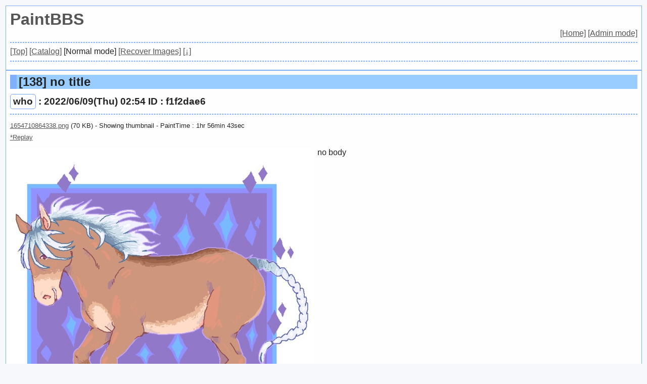

--- FILE ---
content_type: text/html; charset=UTF-8
request_url: https://paintbbs.sakura.ne.jp/cgi/neosample/poti-board-en/potiboard.php?res=138
body_size: 9121
content:
<!DOCTYPE html>
<html lang="en">

<head>
	<meta charset="utf-8">
	<meta name="viewport" content="width=device-width,initial-scale=1">
	<style>
 html {
 visibility: hidden;
 }
 html.ie {
 visibility: visible;
 }
</style>
<noscript>
	<style>
	html {
 visibility: visible;
	}
	</style>
</noscript>
<script>
	// IEを検出する関数
	function isIE() {
 const ua = window.navigator.userAgent;
 const msie = ua.indexOf('MSIE ');
 const trident = ua.indexOf('Trident/');
 return msie > 0 || trident > 0;
	}

	// EdgeのIEモードを検出する関数
	function isEdgeIE() {
 return '-ms-scroll-limit' in document.documentElement.style && '-ms-ime-align' in document.documentElement.style;
	}

	// IEかEdgeのIEモードならtrueを返す
	if (isIE() || isEdgeIE()) {
 document.documentElement.className += 'ie'; // <html>要素にクラス名を追加
	}
</script>

<link rel="stylesheet" href="templates/mono_en/css/mono_main.css?v6.125.1">
<link rel="stylesheet" href="templates/mono_en/css/mono_dark.css?v6.125.1" id="css1" disabled>
<link rel="stylesheet" href="templates/mono_en/css/mono_deep.css?v6.125.1" id="css2" disabled>
<link rel="stylesheet" href="templates/mono_en/css/mono_mayo.css?v6.125.1" id="css3" disabled>
	<link rel="preload" as="style" href="templates/mono_en/icomoon/style.css" onload="this.rel='stylesheet'">
	<link rel="preload" as="script" href="lib/jquery-3.7.0.min.js">
	<link rel="preload" as="style" href="lib/lightbox/css/lightbox.min.css" onload="this.rel='stylesheet'">
	<link rel="preload" as="script" href="lib/lightbox/js/lightbox.min.js">
	<link rel="preload" as="script" href="loadcookie.js?v6.125.1">
	<link rel="preload" as="script" href="templates/mono_en/js/mono_common.js?v6.125.1">
	<style>
 .input_disp_none {
 display: none;
 }
	</style>
	<title>PaintBBS</title>
			<meta name="twitter:card" content="summary_large_image">
	<meta name="twitter:site" content="">
	<meta property="og:site_name" content="">
	<meta property="og:title"
 content="[138] no title by who - PaintBBS">
	<meta property="og:type" content="article">
	<meta property="og:description" content="no body">
	<meta property="og:url" content="https://paintbbs.sakura.ne.jp/cgi/neosample/poti-board-en/potiboard.php?res=138">
		<meta property="og:image" content="https://paintbbs.sakura.ne.jp/cgi/neosample/poti-board-en/thumb/1654710864338s.jpg">
	<meta property="og:description" content="no body">
			<style id="for_mobile"></style>
</head>

<body>
	<header id="header">
 <h1><a href="index.html">PaintBBS</a></h1>
 <div>
 <a href="../../../poti/?en=on" target="_top">[Home]</a>
 <a href="potiboard.php?mode=admin">[Admin mode]</a>
 </div>
 <hr>
 <div>
 <nav class="menu">
 <a href="index.html">[Top]</a>
  <a href="potiboard.php?mode=catalog">[Catalog]</a>
 [Normal mode]
 <a href="potiboard.php?mode=piccom">[Recover Images]</a>
 <a href="#footer" title="to bottom">[↓]</a>
 </nav>
 <hr>
      </div>
	</header>

	<main>
 <section>
   <div class="thread">

        <h2><span class="oyano">[138]</span> no title</h2>
   <h3>
  <span class="name"><a
 href="potiboard.php?mode=search&page=1&amp;imgsearch=on&amp;query=who&amp;radio=2"
 target="_blank" rel="noopener">who</a></span><span class="trip"></span> :
 2022/06/09(Thu) 02:54 ID : f1f2dae6  </h3>
 <hr>
    <div class="img_info_wrap">
 <a href="src/1654710864338.png" target="_blank" data-lightbox="filename_138">1654710864338.png</a>
 (70 KB)
  - Showing thumbnail -  PaintTime :
 1hr 56min 43sec  <br>
   <a
 href="potiboard.php?mode=openpch&amp;pch=1654710864338.png&amp;resno=138&no=138"
 target="_blank">*Replay</a>  </div>
 <figure >
 <a href="src/1654710864338.png" target="_blank" rel="noopener" data-lightbox="138">
 <img src="thumb/1654710864338s.jpg" alt="no title by who"
 title="no title by who" width="600" height="600"
 >
 </a>
 </figure>
  <div class="comment_wrap">
 <p>no body
  </p>
 </div>
         <div class="thfoot">
 <hr>
   <span class="share_button">
  <a href="potiboard.php?mode=set_share_server&encoded_t=%5B138%5Dno%20title%20by%20who%20-%20PaintBBS&amp;encoded_u=https%3A%2F%2Fpaintbbs.sakura.ne.jp%2Fcgi%2Fneosample%2Fpoti-board-en%2Fpotiboard.php%3Fres%3D138"
 onclick="open_sns_server_window(event,600,600)"><span
 class="button"><img src="templates/mono_en/img/share-from-square-solid.svg" alt=""> Share on SNS</span></a>
  </span>
   <a href="#header" title="to top">[&uarr;]</a>
 </div>
 </div>
   </section>
	</main>


	<footer id="footer">
 <div>

 <nav>
  <div class="pcdisp page">

 <a href="potiboard.php?res=139">≪no title</a> | <a href="index.html">Top</a> |
 <a href="potiboard.php?res=136">
 isk≫</a> </div>

 <div class="mobiledisp">
  Prev: <a href="potiboard.php?res=139">no title</a>
 <br>
   Next: <a href="potiboard.php?res=136">isk</a>
 <br>
  </div>

  <div class="view_other_works">
 <div><a href="potiboard.php?res=142"><img
 src="thumb/1654832789912s.jpg" alt="no title by who"
 title="no title by who" width="600"
 height="600" loading="lazy"></a></div><div><a href="potiboard.php?res=141"><img
 src="thumb/1654739991359s.jpg" alt="no title by who"
 title="no title by who" width="600"
 height="600" loading="lazy"></a></div><div><a href="potiboard.php?res=139"><img
 src="thumb/1654715814776s.jpg" alt="no title by who"
 title="no title by who" width="600"
 height="600" loading="lazy"></a></div><div><a href="potiboard.php?res=136"><img
 src="src/1654521638997.png" alt="isk by koishi"
 title="isk by koishi" width="300"
 height="300" loading="lazy"></a></div><div><a href="potiboard.php?res=135"><img
 src="thumb/1653786295467s.jpg" alt="no title by anonymous"
 title="no title by anonymous" width="600"
 height="600" loading="lazy"></a></div><div><a href="potiboard.php?res=134"><img
 src="thumb/1653781824001s.jpg" alt="no title by who"
 title="no title by who" width="600"
 height="600" loading="lazy"></a></div> </div>
 
 
  </nav>
  <form class="delf" action="potiboard.php" method="post">
				<input type="hidden" name="thread_no" value="138">	<p>
 No <input class="form" type="number" min="1" name="del[]" value="" autocomplete="off">
 <span class="input_disp_none"><input type="text" value="" autocomplete="username"></span>
 Pass <input class="form" type="password" name="pwd" value="" autocomplete="current-password">
 <select class="form" name="mode">
 <option value="edit" selected>Edit</option>
  <option value="usrdel">Delete</option>
  </select>
 <label>[<input type="checkbox" name="onlyimgdel" value="on">ImageOnly]</label>
 <input class="button" type="submit" value=" OK ">
 <span class="stylechanger">Style: 
 <select class="form" id="mystyle" onchange="SetCss(this);">
 <option>MONO</option>
 <option>Dark</option>
 <option>Deep</option>
 <option>MAYO</option>
 </select>
 </span>
	</p>
</form>

 </div>
  <div class="copy">
<!-- GazouBBS v3.0 --><!-- futaba Kai 0.8 --><!-- POTI-board -->
 <p>
 <a href="https://paintbbs.sakura.ne.jp/poti/" target="_blank" rel="noopener noreferrer" title="POTI-board EVO v6.125.1 lot.20260117">POTI-board EVO v6.125.1</a>
 Template <a href="https://paintbbs.sakura.ne.jp/poti/" target="_blank" rel="noopener noreferrer" title="MONO v6.32.2 lot.240618">MONO</a>
	</p>
	<p>
 OriginalScript -
 <a href="http://www.punyu.net/" target="_blank" rel="noopener noreferrer" title="POTI-board (by PunyuNet)">POTI-board</a>
 <span title="futaba.php v0.8 lot.031015 (by futaba)">futaba.php</span>
 (<span title="gazou.php v3.0 (by Let's PHP!)">gazou.php</span>
 <!-- http://php.s3.to/ -->
  custom)
	</p>
		<p>
 OekakiApp - 
 <span title="by しぃちゃん">Shi-Painter</span>
 <!-- https://hp.vector.co.jp/authors/VA016309/ -->
 <a href="https://github.com/funige/neo/" target="_blank" rel="noopener noreferrer" title="by funige">PaintBBS NEO</a>
 <a href="https://github.com/desuwa/tegaki" target="_blank" rel="noopener noreferrer" title="by Maxime Youdine">Tegaki</a> 
 <a href="https://github.com/bitbof/klecks"  target="_blank" rel="noopener noreferrer" title="by bitbof">Klecks</a>
 <a href="https://github.com/axnospaint/axnospaint-lib" target="_blank" rel="noopener noreferrer" title="by Axnos Paint">Axnos Paint</a>
 <a href="https://github.com/satopian/ChickenPaint_Be" target="_blank" rel="noopener noreferrer" title="by satopian">litaChix</a>
	</p>
		<p>
 UseFunction -
 <span title="by WonderCatStudio">DynamicPalette</span> <!-- http://wondercatstudio.com/ -->
 <a href="http://lokeshdhakar.com/projects/lightbox2/" target="_blank" rel="noopener noreferrer" title="by Lokesh Dhakar" >Lightbox</a>
 <a href="https://github.com/EFTEC/BladeOne" target="_blank" rel="noopener noreferrer" title="BladeOne">BladeOne</a>
	</p>
</div>
		</footer>
	<div id="page_top"><a class="icon-angles-up-solid"></a></div>
	<script src="loadcookie.js?v6.125.1"></script>
	<script>
 document.addEventListener('DOMContentLoaded',l,false);
	</script>
	<script src="lib/jquery-3.7.0.min.js"></script>
	<script src="lib/lightbox/js/lightbox.min.js"></script>
	<script src="templates/mono_en/js/mono_common.js?v6.125.1"></script>
</body>

</html>

--- FILE ---
content_type: text/css
request_url: https://paintbbs.sakura.ne.jp/cgi/neosample/poti-board-en/templates/mono_en/icomoon/style.css
body_size: 905
content:
@font-face {
  font-family: 'icomoon';
  src:  url('fonts/icomoon.eot?8v795l');
  src:  url('fonts/icomoon.eot?8v795l#iefix') format('embedded-opentype'),
    url('fonts/icomoon.ttf?8v795l') format('truetype'),
    url('fonts/icomoon.woff?8v795l') format('woff'),
    url('fonts/icomoon.svg?8v795l#icomoon') format('svg');
  font-weight: normal;
  font-style: normal;
  font-display: block;
}

[class^="icon-"], [class*=" icon-"] {
  /* use !important to prevent issues with browser extensions that change fonts */
  font-family: 'icomoon' !important;
  speak: never;
  font-style: normal;
  font-weight: normal;
  font-variant: normal;
  text-transform: none;
  line-height: 1;

  /* Better Font Rendering =========== */
  -webkit-font-smoothing: antialiased;
  -moz-osx-font-smoothing: grayscale;
}

.icon-checkmark2:before {
  content: "\ea11";
}
.icon-facebook2:before {
  content: "\ea91";
}
.icon-twitter:before {
  content: "\ea96";
}
.icon-angles-up-solid:before {
  content: "\e902";
}


--- FILE ---
content_type: text/css
request_url: https://paintbbs.sakura.ne.jp/cgi/neosample/poti-board-en/templates/mono_en/css/mono_main.css?v6.125.1
body_size: 11819
content:
@charset "UTF-8";
/*! =====このcssファイルはsassから生成されています。===== */
* {
  margin: 0;
  padding: 0;
}

label {
  cursor: pointer;
}

body {
  background-color: #f7f8fb;
  color: #222;
  font-family: sans-serif;
  overflow-wrap: anywhere;
  margin: 10.5px;
}

a:link {
  color: #555;
}

a:visited {
  color: #555;
}

a:active {
  color: #333;
}

a:hover {
  text-decoration: none;
  color: #333;
}

h2 a:link {
  color: #222;
}

h2 a:visited {
  color: #222;
}

h2 a:active {
  color: #222;
}

h2 a:hover {
  color: #222;
  background-color: #b3daff;
}

h2 a {
  display: block;
  text-decoration: none;
}

hr {
  border: dashed 1px #80afff;
  margin: 1ex auto;
}

hr.hr {
  clear: both;
}

header,
main > section > .thread,
main > div#catalog,
footer > div,
footer > div.copy,
main > section > .thread,
footer > div {
  background-color: #FEFEFE;
  padding: 8px;
}

header,
main > section > .thread,
main > div#catalog,
footer > div,
footer > div.copy {
  margin: 0px auto;
  display: block;
  max-width: 1350px;
  border: solid 1px #80afff;
}

footer > div form {
  text-align: right;
  line-height: 2;
}

footer > div.copy {
  text-align: right;
}

footer > div.copy a {
  display: inline-block;
}

input,
textarea,
select,
.se {
  border-style: solid;
  border-color: #4a4c56 #66F #66F #4a4c56;
  border-width: 1px;
  color: #222;
  background-color: #EEEEEE;
  padding: 3px;
}

textarea {
  width: 25em;
  height: 5em;
  margin-top: 3px;
}

button,
button.copy_button,
.button {
  border-style: solid;
  border-color: #66F #4a4c56 #4a4c56 #66F;
  border-width: 1px;
  color: #222;
  background-color: #EEEEEE;
}

.button.delbtton {
  margin: 12px 0 5px;
}

select {
  padding: 2px;
  vertical-align: middle;
}

select[name=picw],
select[name=pich] {
  width: 4em;
}

select[name=shi] {
  width: initial;
}

input[name="del[]"],
textarea[name="del[]"],
select[name="del[]"],
.se[name="del[]"] {
  width: 4em;
}

input[name=pwd],
textarea[name=pwd],
select[name=pwd],
.se[name=pwd],
input[name=pass] {
  width: 6em;
}

input[value=お絵かき],
textarea[value=お絵かき],
select[value=お絵かき],
button.copy_button,
.se[value=お絵かき],
.button {
  background-color: #7aa3f5;
  color: #FFF;
}

input[name=upfile],
textarea[name=upfile],
select[name=upfile],
.se[name=upfile] {
  width: 25em;
}

input.copy_txt,
textarea.copy_txt,
select.copy_txt,
.copy_txt.se {
  width: 1px;
  height: 1px;
  position: relative;
  vertical-align: middle;
  left: 2em;
  z-index: -1;
}

button.copy_button,
.copy_button.button {
  padding: 3px 1ex 3px 1ex;
  display: inline-block;
}

em.thispage {
  font-weight: bold;
  font-style: normal;
}

#comment_form td {
  padding: 0 4px 0 0;
  overflow-wrap: break-word;
}

.se {
  color: #222;
  background-color: #EEEEEE;
  font-style: normal;
}

.name {
  line-height: 1em;
  border: solid 1px #7aa3f5;
  border-radius: 5px;
  display: inline-block;
}
.name a {
  text-decoration: none;
  display: block;
  padding: 5px;
  color: inherit;
}

.name:hover {
  background-color: #f0f8ff;
}

.epost form {
  line-height: 2;
}

label#save_playback {
  padding: 0 5px;
}

h1 a {
  text-decoration: none;
}

h2 {
  border-left: solid 1ex #80afff;
  background-color: #9CF;
}

h3 {
  margin-top: 1ex;
}

h1 + div {
  text-align: right;
}

figure {
  float: left;
  margin: 0 8px 1em 0;
}
figure img {
  height: auto;
  max-width: 100%;
}

figcaption {
  font-size: smaller;
  margin: 10px 0;
}

.img_info_wrap {
  font-size: smaller;
  margin: 10px 0;
  line-height: 1.8;
}

ul {
  list-style-type: none;
  font-size: smaller;
}

ul.menu {
  font-size: medium;
  line-height: 2em;
}

.comment_wrap {
  min-width: 350px;
  display: table;
}

.res {
  display: table;
}
.res section {
  display: table;
}
.res h3,
.res h4 {
  font-size: 100%;
  margin-bottom: 1ex;
}
.res figure {
  float: none;
  margin: 0;
}
.res figure img {
  margin: 0 0 1em 0;
}

.resma {
  color: #505358;
}

.thfoot {
  clear: left;
  text-align: right;
}

.button {
  padding: 3px 1ex 3px 1ex;
  display: inline-block;
}
.button a {
  text-decoration: none;
  color: #FFF;
}
.button a i {
  color: #FFF;
}

.oyano {
  padding-left: 5px;
}

.oyano,
.oyaresno {
  font-weight: bold;
}

.oekaki {
  font-size: smaller;
  padding-left: 5px;
}

div.tmpimg {
  margin: 15px 0 0;
}

.siihelp h2 {
  padding-left: 5px;
  margin: 15px 0;
}

.siihelp ul {
  font-size: inherit;
}

p.err {
  margin: 15px 0;
}

form.adminin {
  margin: 15px 0;
}

div#appstage,
div#chickenpaint-parent {
  letter-spacing: initial;
  word-break: initial;
  overflow-wrap: initial;
}

#appstage {
  display: table;
  margin: 0 auto;
}

#appstage > div {
  display: table-cell;
}

#appstage > div.app {
  vertical-align: top;
}

#appstage > div.palette_wrap {
  vertical-align: middle;
}

.siihelp dd {
  margin: 0 0 12px;
}

.siihelp dt {
  display: list-item;
  margin: 3px 0;
  list-style: circle;
  list-style-position: inside;
  padding-left: 5px;
}

.NEO .color_bk {
  color: #99b6e5;
}
.NEO .color_bk2 {
  color: #8a95b9;
}
.NEO .color_tool_icon {
  color: #6c758a;
}
.NEO .color_icon {
  color: #6c758a;
}
.NEO .color_iconselect {
  color: #6c758a;
}
.NEO .color_text {
  color: #FFF;
}
.NEO .color_bar {
  color: #7c8cbe;
}
.NEO .tool_color_button {
  color: #669;
}
.NEO .tool_color_button2 {
  color: #336;
}
.NEO .tool_color_text {
  color: #FFF;
}
.NEO .tool_color_bar {
  color: #7aa3f5;
}
.NEO .tool_color_frame {
  color: #446393;
}

.palette {
  width: 180px;
  margin: 0 0 0 12px;
}

.palette textarea.form {
  width: 150px;
  height: 2em;
}

.palette fieldset {
  text-align: center;
}

.palette_select {
  max-width: 100%;
  min-width: 80%;
}

.c {
  text-align: center;
}

#catalog > div {
  display: flex;
  flex-direction: row;
  flex-wrap: wrap;
}
#catalog > div div {
  width: 166px;
  text-align: center;
  overflow: hidden;
}
#catalog > div p {
  display: table;
  margin: 0.5ex auto;
}
#catalog > div p a {
  display: table-cell;
  width: 150px;
  height: 150px;
  vertical-align: middle;
}
#catalog > div img {
  max-width: 100%;
  height: auto;
  vertical-align: middle;
}

.delfo {
  font-size: smaller;
}
.delfo th,
.delfo td {
  border: 1px solid #f7f8fb;
}
.delfo tr:nth-child(odd) {
  background-color: #9CF;
}

.page {
  margin: 15px 0;
  text-align: center;
  line-height: 2.2;
}

.page a,
.page .thispage {
  margin: 0 3px;
}

.view_other_works {
  text-align: center;
  margin: 15px 0;
}

.view_other_works div {
  width: 16.1%;
  height: auto;
  margin-right: 0.6%;
  display: inline-block;
  max-height: 200px;
  overflow: hidden;
  vertical-align: top;
}

.view_other_works img {
  max-width: 100%;
  height: auto;
}

.view_other_works div:nth-of-type(6n) {
  margin-right: 0;
}

.continue_post_form {
  line-height: 2.1;
}

/* スクロールすると出てくる「トップへ戻る」ボタン */
/* https://cotodama.co/pagetop/ */
#page_top {
  width: 50px;
  height: 50px;
  position: fixed;
  right: 0;
  bottom: 50px;
  background: #7aa3f5;
  opacity: 0.5;
  visibility: hidden;
  border-radius: 50%;
}

#page_top a {
  position: relative;
  display: block;
  width: 50px;
  height: 50px;
  text-decoration: none;
}

#page_top a::before {
  font-weight: 900;
  font-size: 25px;
  color: #fff;
  position: absolute;
  width: 25px;
  height: 25px;
  top: -5px;
  bottom: 0;
  right: 0;
  left: 0;
  margin: auto;
  text-align: center;
}

.pcdisp {
  display: block;
}

.mobiledisp {
  display: none;
}

@media screen and (max-width: 767px) {
  .thread figure {
    margin-right: 0;
    float: none;
  }
  .comment_wrap {
    min-width: initial;
  }
  .res {
    clear: left;
  }
  body {
    margin: 6px;
  }
  .pcdisp {
    display: none;
  }
  .mobiledisp {
    display: block;
    margin: 15px 0;
    white-space: nowrap;
    overflow: hidden;
    text-overflow: ellipsis;
    line-height: 1.8;
  }
}
@media screen and (max-width: 500px) {
  form#comment_form {
    display: grid;
  }
  textarea,
input[name=upfile] {
    width: 98%;
  }
  #comment_form td {
    display: block;
  }
  #appstage {
    display: block;
  }
}
#search body {
  margin: 8px 10px;
  font-family: sans-serif;
  font-size: 16px;
  line-height: 150%;
  color: #222;
  background-color: #FEFEFE;
  letter-spacing: 0.08em;
}
#search h1 {
  font-size: 16px;
  display: inline-block;
  margin: 0;
}
#search h2 {
  font-weight: 400;
  font-size: 16px;
  display: inline-block;
  margin: 0 0 8px;
  background-color: inherit;
  padding-left: 5px;
}
#search h2 a {
  color: #222;
}
#search h2 a:hover {
  color: #222;
  background-color: #FEFEFE;
}
#search h3 {
  font-size: 16px;
  font-weight: 400;
  margin: 0;
}
#search .title {
  color: #222;
  border-left: solid 1ex #80afff;
  background-color: #9CF;
  padding: 6px 5px 2px;
  margin: 0 0 10px;
}
#search a {
  color: #4a4c56;
  text-decoration: underline;
}
#search a:hover {
  text-decoration: none;
}
#search #main {
  margin: 0 auto;
  width: 928px;
}
#search .newimg {
  margin: 19px 0 10px 0;
  line-height: 1;
}
#search .newimg ul {
  margin: 0;
  padding: 0;
}
#search .newimg li {
  display: inline-block;
}
#search .newimg li:nth-of-type(5n) {
  margin-right: 0;
}
#search .catalog {
  width: 180px;
  margin: 0 5px 5px 0;
}
#search .catalog img {
  width: 100%;
  vertical-align: text-top;
  border: none;
}
#search .clear {
  clear: both;
}
#search .leftbox {
  float: left;
}
#search .rightbox {
  float: right;
}
#search .leftbox,
#search .rightbox {
  width: auto;
  margin: 1px 0 16px;
}
#search p {
  margin: 1em 0;
}
#search .title_wrap {
  display: inline-block;
}
#search input[type=text] {
  height: 20px;
  width: 180px;
  border: 1px solid;
  color: #222;
  border-color: #4a4c56 #66F #66F #4a4c56;
  background-color: #EEEEEE;
  vertical-align: middle;
}
#search input[type=submit] {
  background-color: #7aa3f5;
  color: #FFF;
  border: 1px solid;
  border-color: #66F #4a4c56 #4a4c56 #66F;
  vertical-align: middle;
}
#search .menu {
  margin: 16px 0 14px;
}
#search .name {
  font-weight: 700;
  color: inherit;
  display: inline-block;
  border: solid 1px #7aa3f5;
  border-radius: 6px;
  line-height: 1em;
}
#search .name:hover {
  background-color: #f0f8ff;
}
#search .name a {
  color: #4a4c56;
  display: block;
  padding: 5px;
}
#search .comments_title_wrap a {
  text-decoration: none;
}
#search .res_button_wrap {
  text-align: right;
  margin: 8px 0 -8px;
}
#search .res_button_wrap form {
  display: inline-block;
  width: 200px;
  vertical-align: inherit;
}
#search .page_top {
  display: inline-block;
  margin: 0 0 0 6px;
  vertical-align: -webkit-baseline-middle;
}
#search .res_button {
  width: 5em;
}
#search .res_button form {
  display: inherit;
}
#search .comments_title_wrap {
  display: block;
  line-height: 2em;
  margin: 8px 0 5px;
}
#search input[type=radio] {
  display: none;
}
#search input[type=radio]:checked + label {
  color: #222;
  font-weight: 600;
  background: #cae5ff;
}
#search .label {
  color: #333;
  display: inline-block;
  padding: 0 10px;
  text-align: center;
  cursor: pointer;
  border: 2px solid #7aa3f5;
  border-radius: 15px;
}
#search label:hover {
  color: #222;
  background-color: #cae5ff;
}
#search .radio {
  display: inline-block;
  margin: 0 0 16px 0;
}
@media screen and (max-width: 967px) {
  #search #main {
    width: 736px;
  }
  #search .newimg li:nth-of-type(5n) {
    margin-right: 5px;
  }
  #search .newimg li:nth-of-type(4n) {
    margin-right: 0;
  }
  #search input,
#search textarea,
#search select,
#search .se {
    margin: 5px 3px;
  }
}
@media screen and (max-width: 767px) {
  #search #main {
    width: 100%;
  }
  #search .newimg {
    padding: 5px 0 0 0;
  }
  #search .catalog {
    width: 24.2%;
    margin: 0 1.0666% 3px 0;
  }
  #search .newimg li:nth-of-type(5n) {
    margin-right: 1.0666%;
  }
  #search .newimg li:nth-of-type(4n) {
    margin-right: 0;
  }
}
/*# sourceMappingURL=mono_main.css.map */

--- FILE ---
content_type: text/css
request_url: https://paintbbs.sakura.ne.jp/cgi/neosample/poti-board-en/templates/mono_en/css/mono_deep.css?v6.125.1
body_size: 11831
content:
@charset "UTF-8";
/*! =====このcssファイルはsassから生成されています。===== */
* {
  margin: 0;
  padding: 0;
}

label {
  cursor: pointer;
}

body {
  background-color: #111111;
  color: #FEFEFE;
  font-family: sans-serif;
  overflow-wrap: anywhere;
  margin: 10.5px;
}

a:link {
  color: #CCC;
}

a:visited {
  color: #CCC;
}

a:active {
  color: #FEFEFE;
}

a:hover {
  text-decoration: none;
  color: #FEFEFE;
}

h2 a:link {
  color: #FEFEFE;
}

h2 a:visited {
  color: #FEFEFE;
}

h2 a:active {
  color: #FEFEFE;
}

h2 a:hover {
  color: #FEFEFE;
  background-color: #252525;
}

h2 a {
  display: block;
  text-decoration: none;
}

hr {
  border: dashed 1px #4ba781;
  margin: 1ex auto;
}

hr.hr {
  clear: both;
}

header,
main > section > .thread,
main > div#catalog,
footer > div,
footer > div.copy,
main > section > .thread,
footer > div {
  background-color: #333333;
  padding: 8px;
}

header,
main > section > .thread,
main > div#catalog,
footer > div,
footer > div.copy {
  margin: 0px auto;
  display: block;
  max-width: 1350px;
  border: solid 1px #4ba781;
}

footer > div form {
  text-align: right;
  line-height: 2;
}

footer > div.copy {
  text-align: right;
}

footer > div.copy a {
  display: inline-block;
}

input,
textarea,
select,
.se {
  border-style: solid;
  border-color: #063 #50a57a #50a57a #063;
  border-width: 1px;
  color: #000;
  background-color: #EEEEEE;
  padding: 3px;
}

textarea {
  width: 25em;
  height: 5em;
  margin-top: 3px;
}

button,
button.copy_button,
.button {
  border-style: solid;
  border-color: #50a57a #063 #063 #50a57a;
  border-width: 1px;
  color: #000;
  background-color: #EEEEEE;
}

.button.delbtton {
  margin: 12px 0 5px;
}

select {
  padding: 2px;
  vertical-align: middle;
}

select[name=picw],
select[name=pich] {
  width: 4em;
}

select[name=shi] {
  width: initial;
}

input[name="del[]"],
textarea[name="del[]"],
select[name="del[]"],
.se[name="del[]"] {
  width: 4em;
}

input[name=pwd],
textarea[name=pwd],
select[name=pwd],
.se[name=pwd],
input[name=pass] {
  width: 6em;
}

input[value=お絵かき],
textarea[value=お絵かき],
select[value=お絵かき],
button.copy_button,
.se[value=お絵かき],
.button {
  background-color: #4e9979;
  color: #FFF;
}

input[name=upfile],
textarea[name=upfile],
select[name=upfile],
.se[name=upfile] {
  width: 25em;
}

input.copy_txt,
textarea.copy_txt,
select.copy_txt,
.copy_txt.se {
  width: 1px;
  height: 1px;
  position: relative;
  vertical-align: middle;
  left: 2em;
  z-index: -1;
}

button.copy_button,
.copy_button.button {
  padding: 3px 1ex 3px 1ex;
  display: inline-block;
}

em.thispage {
  font-weight: bold;
  font-style: normal;
}

#comment_form td {
  padding: 0 4px 0 0;
  overflow-wrap: break-word;
}

.se {
  color: #000;
  background-color: #EEEEEE;
  font-style: normal;
}

.name {
  line-height: 1em;
  border: solid 1px #4e9979;
  border-radius: 5px;
  display: inline-block;
}
.name a {
  text-decoration: none;
  display: block;
  padding: 5px;
  color: inherit;
}

.name:hover {
  background-color: #222;
}

.epost form {
  line-height: 2;
}

label#save_playback {
  padding: 0 5px;
}

h1 a {
  text-decoration: none;
}

h2 {
  border-left: solid 1ex #4ba781;
  background-color: #111111;
}

h3 {
  margin-top: 1ex;
}

h1 + div {
  text-align: right;
}

figure {
  float: left;
  margin: 0 8px 1em 0;
}
figure img {
  height: auto;
  max-width: 100%;
}

figcaption {
  font-size: smaller;
  margin: 10px 0;
}

.img_info_wrap {
  font-size: smaller;
  margin: 10px 0;
  line-height: 1.8;
}

ul {
  list-style-type: none;
  font-size: smaller;
}

ul.menu {
  font-size: medium;
  line-height: 2em;
}

.comment_wrap {
  min-width: 350px;
  display: table;
}

.res {
  display: table;
}
.res section {
  display: table;
}
.res h3,
.res h4 {
  font-size: 100%;
  margin-bottom: 1ex;
}
.res figure {
  float: none;
  margin: 0;
}
.res figure img {
  margin: 0 0 1em 0;
}

.resma {
  color: #aab1ac;
}

.thfoot {
  clear: left;
  text-align: right;
}

.button {
  padding: 3px 1ex 3px 1ex;
  display: inline-block;
}
.button a {
  text-decoration: none;
  color: #FFF;
}
.button a i {
  color: #FFF;
}

.oyano {
  padding-left: 5px;
}

.oyano,
.oyaresno {
  font-weight: bold;
}

.oekaki {
  font-size: smaller;
  padding-left: 5px;
}

div.tmpimg {
  margin: 15px 0 0;
}

.siihelp h2 {
  padding-left: 5px;
  margin: 15px 0;
}

.siihelp ul {
  font-size: inherit;
}

p.err {
  margin: 15px 0;
}

form.adminin {
  margin: 15px 0;
}

div#appstage,
div#chickenpaint-parent {
  letter-spacing: initial;
  word-break: initial;
  overflow-wrap: initial;
}

#appstage {
  display: table;
  margin: 0 auto;
}

#appstage > div {
  display: table-cell;
}

#appstage > div.app {
  vertical-align: top;
}

#appstage > div.palette_wrap {
  vertical-align: middle;
}

.siihelp dd {
  margin: 0 0 12px;
}

.siihelp dt {
  display: list-item;
  margin: 3px 0;
  list-style: circle;
  list-style-position: inside;
  padding-left: 5px;
}

.NEO .color_bk {
  color: #333;
}
.NEO .color_bk2 {
  color: #222;
}
.NEO .color_tool_icon {
  color: #333;
}
.NEO .color_icon {
  color: #333;
}
.NEO .color_iconselect {
  color: #333;
}
.NEO .color_text {
  color: #FFF;
}
.NEO .color_bar {
  color: #646464;
}
.NEO .tool_color_button {
  color: #369;
}
.NEO .tool_color_button2 {
  color: #036;
}
.NEO .tool_color_text {
  color: #FFF;
}
.NEO .tool_color_bar {
  color: #444a53;
}
.NEO .tool_color_frame {
  color: #222;
}

.palette {
  width: 180px;
  margin: 0 0 0 12px;
}

.palette textarea.form {
  width: 150px;
  height: 2em;
}

.palette fieldset {
  text-align: center;
}

.palette_select {
  max-width: 100%;
  min-width: 80%;
}

.c {
  text-align: center;
}

#catalog > div {
  display: flex;
  flex-direction: row;
  flex-wrap: wrap;
}
#catalog > div div {
  width: 166px;
  text-align: center;
  overflow: hidden;
}
#catalog > div p {
  display: table;
  margin: 0.5ex auto;
}
#catalog > div p a {
  display: table-cell;
  width: 150px;
  height: 150px;
  vertical-align: middle;
}
#catalog > div img {
  max-width: 100%;
  height: auto;
  vertical-align: middle;
}

.delfo {
  font-size: smaller;
}
.delfo th,
.delfo td {
  border: 1px solid #111111;
}
.delfo tr:nth-child(odd) {
  background-color: #111111;
}

.page {
  margin: 15px 0;
  text-align: center;
  line-height: 2.2;
}

.page a,
.page .thispage {
  margin: 0 3px;
}

.view_other_works {
  text-align: center;
  margin: 15px 0;
}

.view_other_works div {
  width: 16.1%;
  height: auto;
  margin-right: 0.6%;
  display: inline-block;
  max-height: 200px;
  overflow: hidden;
  vertical-align: top;
}

.view_other_works img {
  max-width: 100%;
  height: auto;
}

.view_other_works div:nth-of-type(6n) {
  margin-right: 0;
}

.continue_post_form {
  line-height: 2.1;
}

/* スクロールすると出てくる「トップへ戻る」ボタン */
/* https://cotodama.co/pagetop/ */
#page_top {
  width: 50px;
  height: 50px;
  position: fixed;
  right: 0;
  bottom: 50px;
  background: #4e9979;
  opacity: 0.5;
  visibility: hidden;
  border-radius: 50%;
}

#page_top a {
  position: relative;
  display: block;
  width: 50px;
  height: 50px;
  text-decoration: none;
}

#page_top a::before {
  font-weight: 900;
  font-size: 25px;
  color: #fff;
  position: absolute;
  width: 25px;
  height: 25px;
  top: -5px;
  bottom: 0;
  right: 0;
  left: 0;
  margin: auto;
  text-align: center;
}

.pcdisp {
  display: block;
}

.mobiledisp {
  display: none;
}

@media screen and (max-width: 767px) {
  .thread figure {
    margin-right: 0;
    float: none;
  }
  .comment_wrap {
    min-width: initial;
  }
  .res {
    clear: left;
  }
  body {
    margin: 6px;
  }
  .pcdisp {
    display: none;
  }
  .mobiledisp {
    display: block;
    margin: 15px 0;
    white-space: nowrap;
    overflow: hidden;
    text-overflow: ellipsis;
    line-height: 1.8;
  }
}
@media screen and (max-width: 500px) {
  form#comment_form {
    display: grid;
  }
  textarea,
input[name=upfile] {
    width: 98%;
  }
  #comment_form td {
    display: block;
  }
  #appstage {
    display: block;
  }
}
#search body {
  margin: 8px 10px;
  font-family: sans-serif;
  font-size: 16px;
  line-height: 150%;
  color: #FEFEFE;
  background-color: #333333;
  letter-spacing: 0.08em;
}
#search h1 {
  font-size: 16px;
  display: inline-block;
  margin: 0;
}
#search h2 {
  font-weight: 400;
  font-size: 16px;
  display: inline-block;
  margin: 0 0 8px;
  background-color: inherit;
  padding-left: 5px;
}
#search h2 a {
  color: #FEFEFE;
}
#search h2 a:hover {
  color: #FEFEFE;
  background-color: #333333;
}
#search h3 {
  font-size: 16px;
  font-weight: 400;
  margin: 0;
}
#search .title {
  color: #FFF;
  border-left: solid 1ex #4ba781;
  background-color: #111111;
  padding: 6px 5px 2px;
  margin: 0 0 10px;
}
#search a {
  color: #CCC;
  text-decoration: underline;
}
#search a:hover {
  text-decoration: none;
}
#search #main {
  margin: 0 auto;
  width: 928px;
}
#search .newimg {
  margin: 19px 0 10px 0;
  line-height: 1;
}
#search .newimg ul {
  margin: 0;
  padding: 0;
}
#search .newimg li {
  display: inline-block;
}
#search .newimg li:nth-of-type(5n) {
  margin-right: 0;
}
#search .catalog {
  width: 180px;
  margin: 0 5px 5px 0;
}
#search .catalog img {
  width: 100%;
  vertical-align: text-top;
  border: none;
}
#search .clear {
  clear: both;
}
#search .leftbox {
  float: left;
}
#search .rightbox {
  float: right;
}
#search .leftbox,
#search .rightbox {
  width: auto;
  margin: 1px 0 16px;
}
#search p {
  margin: 1em 0;
}
#search .title_wrap {
  display: inline-block;
}
#search input[type=text] {
  height: 20px;
  width: 180px;
  border: 1px solid;
  color: #000;
  border-color: #063 #50a57a #50a57a #063;
  background-color: #EEEEEE;
  vertical-align: middle;
}
#search input[type=submit] {
  background-color: #4e9979;
  color: #FFF;
  border: 1px solid;
  border-color: #50a57a #063 #063 #50a57a;
  vertical-align: middle;
}
#search .menu {
  margin: 16px 0 14px;
}
#search .name {
  font-weight: 700;
  color: inherit;
  display: inline-block;
  border: solid 1px #4e9979;
  border-radius: 6px;
  line-height: 1em;
}
#search .name:hover {
  background-color: #222;
}
#search .name a {
  color: #FEFEFE;
  display: block;
  padding: 5px;
}
#search .comments_title_wrap a {
  text-decoration: none;
}
#search .res_button_wrap {
  text-align: right;
  margin: 8px 0 -8px;
}
#search .res_button_wrap form {
  display: inline-block;
  width: 200px;
  vertical-align: inherit;
}
#search .page_top {
  display: inline-block;
  margin: 0 0 0 6px;
  vertical-align: -webkit-baseline-middle;
}
#search .res_button {
  width: 5em;
}
#search .res_button form {
  display: inherit;
}
#search .comments_title_wrap {
  display: block;
  line-height: 2em;
  margin: 8px 0 5px;
}
#search input[type=radio] {
  display: none;
}
#search input[type=radio]:checked + label {
  color: #333;
  font-weight: 600;
  background: #c5e4c5;
}
#search .label {
  color: #bbb;
  display: inline-block;
  padding: 0 10px;
  text-align: center;
  cursor: pointer;
  border: 2px solid #4e9979;
  border-radius: 15px;
}
#search label:hover {
  color: #333;
  background-color: #c5e4c5;
}
#search .radio {
  display: inline-block;
  margin: 0 0 16px 0;
}
@media screen and (max-width: 967px) {
  #search #main {
    width: 736px;
  }
  #search .newimg li:nth-of-type(5n) {
    margin-right: 5px;
  }
  #search .newimg li:nth-of-type(4n) {
    margin-right: 0;
  }
  #search input,
#search textarea,
#search select,
#search .se {
    margin: 5px 3px;
  }
}
@media screen and (max-width: 767px) {
  #search #main {
    width: 100%;
  }
  #search .newimg {
    padding: 5px 0 0 0;
  }
  #search .catalog {
    width: 24.2%;
    margin: 0 1.0666% 3px 0;
  }
  #search .newimg li:nth-of-type(5n) {
    margin-right: 1.0666%;
  }
  #search .newimg li:nth-of-type(4n) {
    margin-right: 0;
  }
}
/*# sourceMappingURL=mono_deep.css.map */

--- FILE ---
content_type: text/css
request_url: https://paintbbs.sakura.ne.jp/cgi/neosample/poti-board-en/templates/mono_en/css/mono_mayo.css?v6.125.1
body_size: 11871
content:
@charset "UTF-8";
/*! =====このcssファイルはsassから生成されています。===== */
* {
  margin: 0;
  padding: 0;
}

label {
  cursor: pointer;
}

body {
  background-color: rgb(209, 206, 158);
  color: #222;
  font-family: sans-serif;
  overflow-wrap: anywhere;
  margin: 10.5px;
}

a:link {
  color: #555;
}

a:visited {
  color: #555;
}

a:active {
  color: #333;
}

a:hover {
  text-decoration: none;
  color: #333;
}

h2 a:link {
  color: #222;
}

h2 a:visited {
  color: #222;
}

h2 a:active {
  color: #222;
}

h2 a:hover {
  color: #222;
  background-color: #ffa0a0;
}

h2 a {
  display: block;
  text-decoration: none;
}

hr {
  border: dashed 1px #333;
  margin: 1ex auto;
}

hr.hr {
  clear: both;
}

header,
main > section > .thread,
main > div#catalog,
footer > div,
footer > div.copy,
main > section > .thread,
footer > div {
  background-color: #FEFEFE;
  padding: 8px;
}

header,
main > section > .thread,
main > div#catalog,
footer > div,
footer > div.copy {
  margin: 0px auto;
  display: block;
  max-width: 1350px;
  border: solid 1px #333;
}

footer > div form {
  text-align: right;
  line-height: 2;
}

footer > div.copy {
  text-align: right;
}

footer > div.copy a {
  display: inline-block;
}

input,
textarea,
select,
.se {
  border-style: solid;
  border-color: #3d3431 #ffaa95 #ffaa95 #3d3431;
  border-width: 1px;
  color: #222;
  background-color: #EEEEEE;
  padding: 3px;
}

textarea {
  width: 25em;
  height: 5em;
  margin-top: 3px;
}

button,
button.copy_button,
.button {
  border-style: solid;
  border-color: #ffaa95 #3d3431 #3d3431 #ffaa95;
  border-width: 1px;
  color: #222;
  background-color: #EEEEEE;
}

.button.delbtton {
  margin: 12px 0 5px;
}

select {
  padding: 2px;
  vertical-align: middle;
}

select[name=picw],
select[name=pich] {
  width: 4em;
}

select[name=shi] {
  width: initial;
}

input[name="del[]"],
textarea[name="del[]"],
select[name="del[]"],
.se[name="del[]"] {
  width: 4em;
}

input[name=pwd],
textarea[name=pwd],
select[name=pwd],
.se[name=pwd],
input[name=pass] {
  width: 6em;
}

input[value=お絵かき],
textarea[value=お絵かき],
select[value=お絵かき],
button.copy_button,
.se[value=お絵かき],
.button {
  background-color: #f4988a;
  color: #FFF;
}

input[name=upfile],
textarea[name=upfile],
select[name=upfile],
.se[name=upfile] {
  width: 25em;
}

input.copy_txt,
textarea.copy_txt,
select.copy_txt,
.copy_txt.se {
  width: 1px;
  height: 1px;
  position: relative;
  vertical-align: middle;
  left: 2em;
  z-index: -1;
}

button.copy_button,
.copy_button.button {
  padding: 3px 1ex 3px 1ex;
  display: inline-block;
}

em.thispage {
  font-weight: bold;
  font-style: normal;
}

#comment_form td {
  padding: 0 4px 0 0;
  overflow-wrap: break-word;
}

.se {
  color: #222;
  background-color: #EEEEEE;
  font-style: normal;
}

.name {
  line-height: 1em;
  border: solid 1px #f4988a;
  border-radius: 5px;
  display: inline-block;
}
.name a {
  text-decoration: none;
  display: block;
  padding: 5px;
  color: inherit;
}

.name:hover {
  background-color: #ffe9e9;
}

.epost form {
  line-height: 2;
}

label#save_playback {
  padding: 0 5px;
}

h1 a {
  text-decoration: none;
}

h2 {
  border-left: solid 1ex #333;
  background-color: #ff8c8c;
}

h3 {
  margin-top: 1ex;
}

h1 + div {
  text-align: right;
}

figure {
  float: left;
  margin: 0 8px 1em 0;
}
figure img {
  height: auto;
  max-width: 100%;
}

figcaption {
  font-size: smaller;
  margin: 10px 0;
}

.img_info_wrap {
  font-size: smaller;
  margin: 10px 0;
  line-height: 1.8;
}

ul {
  list-style-type: none;
  font-size: smaller;
}

ul.menu {
  font-size: medium;
  line-height: 2em;
}

.comment_wrap {
  min-width: 350px;
  display: table;
}

.res {
  display: table;
}
.res section {
  display: table;
}
.res h3,
.res h4 {
  font-size: 100%;
  margin-bottom: 1ex;
}
.res figure {
  float: none;
  margin: 0;
}
.res figure img {
  margin: 0 0 1em 0;
}

.resma {
  color: #675e5e;
}

.thfoot {
  clear: left;
  text-align: right;
}

.button {
  padding: 3px 1ex 3px 1ex;
  display: inline-block;
}
.button a {
  text-decoration: none;
  color: #FFF;
}
.button a i {
  color: #FFF;
}

.oyano {
  padding-left: 5px;
}

.oyano,
.oyaresno {
  font-weight: bold;
}

.oekaki {
  font-size: smaller;
  padding-left: 5px;
}

div.tmpimg {
  margin: 15px 0 0;
}

.siihelp h2 {
  padding-left: 5px;
  margin: 15px 0;
}

.siihelp ul {
  font-size: inherit;
}

p.err {
  margin: 15px 0;
}

form.adminin {
  margin: 15px 0;
}

div#appstage,
div#chickenpaint-parent {
  letter-spacing: initial;
  word-break: initial;
  overflow-wrap: initial;
}

#appstage {
  display: table;
  margin: 0 auto;
}

#appstage > div {
  display: table-cell;
}

#appstage > div.app {
  vertical-align: top;
}

#appstage > div.palette_wrap {
  vertical-align: middle;
}

.siihelp dd {
  margin: 0 0 12px;
}

.siihelp dt {
  display: list-item;
  margin: 3px 0;
  list-style: circle;
  list-style-position: inside;
  padding-left: 5px;
}

.NEO .color_bk {
  color: #de9b84;
}
.NEO .color_bk2 {
  color: #a38a71;
}
.NEO .color_tool_icon {
  color: #966;
}
.NEO .color_icon {
  color: #966;
}
.NEO .color_iconselect {
  color: #966;
}
.NEO .color_text {
  color: #FFF;
}
.NEO .color_bar {
  color: #a38a71;
}
.NEO .tool_color_button {
  color: #966;
}
.NEO .tool_color_button2 {
  color: #635142;
}
.NEO .tool_color_text {
  color: #FFF;
}
.NEO .tool_color_bar {
  color: #C9AB8B;
}
.NEO .tool_color_frame {
  color: #a38a71;
}

.palette {
  width: 180px;
  margin: 0 0 0 12px;
}

.palette textarea.form {
  width: 150px;
  height: 2em;
}

.palette fieldset {
  text-align: center;
}

.palette_select {
  max-width: 100%;
  min-width: 80%;
}

.c {
  text-align: center;
}

#catalog > div {
  display: flex;
  flex-direction: row;
  flex-wrap: wrap;
}
#catalog > div div {
  width: 166px;
  text-align: center;
  overflow: hidden;
}
#catalog > div p {
  display: table;
  margin: 0.5ex auto;
}
#catalog > div p a {
  display: table-cell;
  width: 150px;
  height: 150px;
  vertical-align: middle;
}
#catalog > div img {
  max-width: 100%;
  height: auto;
  vertical-align: middle;
}

.delfo {
  font-size: smaller;
}
.delfo th,
.delfo td {
  border: 1px solid rgb(209, 206, 158);
}
.delfo tr:nth-child(odd) {
  background-color: #ff8c8c;
}

.page {
  margin: 15px 0;
  text-align: center;
  line-height: 2.2;
}

.page a,
.page .thispage {
  margin: 0 3px;
}

.view_other_works {
  text-align: center;
  margin: 15px 0;
}

.view_other_works div {
  width: 16.1%;
  height: auto;
  margin-right: 0.6%;
  display: inline-block;
  max-height: 200px;
  overflow: hidden;
  vertical-align: top;
}

.view_other_works img {
  max-width: 100%;
  height: auto;
}

.view_other_works div:nth-of-type(6n) {
  margin-right: 0;
}

.continue_post_form {
  line-height: 2.1;
}

/* スクロールすると出てくる「トップへ戻る」ボタン */
/* https://cotodama.co/pagetop/ */
#page_top {
  width: 50px;
  height: 50px;
  position: fixed;
  right: 0;
  bottom: 50px;
  background: #f4988a;
  opacity: 0.5;
  visibility: hidden;
  border-radius: 50%;
}

#page_top a {
  position: relative;
  display: block;
  width: 50px;
  height: 50px;
  text-decoration: none;
}

#page_top a::before {
  font-weight: 900;
  font-size: 25px;
  color: #fff;
  position: absolute;
  width: 25px;
  height: 25px;
  top: -5px;
  bottom: 0;
  right: 0;
  left: 0;
  margin: auto;
  text-align: center;
}

.pcdisp {
  display: block;
}

.mobiledisp {
  display: none;
}

@media screen and (max-width: 767px) {
  .thread figure {
    margin-right: 0;
    float: none;
  }
  .comment_wrap {
    min-width: initial;
  }
  .res {
    clear: left;
  }
  body {
    margin: 6px;
  }
  .pcdisp {
    display: none;
  }
  .mobiledisp {
    display: block;
    margin: 15px 0;
    white-space: nowrap;
    overflow: hidden;
    text-overflow: ellipsis;
    line-height: 1.8;
  }
}
@media screen and (max-width: 500px) {
  form#comment_form {
    display: grid;
  }
  textarea,
input[name=upfile] {
    width: 98%;
  }
  #comment_form td {
    display: block;
  }
  #appstage {
    display: block;
  }
}
#search body {
  margin: 8px 10px;
  font-family: sans-serif;
  font-size: 16px;
  line-height: 150%;
  color: #222;
  background-color: #FEFEFE;
  letter-spacing: 0.08em;
}
#search h1 {
  font-size: 16px;
  display: inline-block;
  margin: 0;
}
#search h2 {
  font-weight: 400;
  font-size: 16px;
  display: inline-block;
  margin: 0 0 8px;
  background-color: inherit;
  padding-left: 5px;
}
#search h2 a {
  color: #222;
}
#search h2 a:hover {
  color: #222;
  background-color: #FEFEFE;
}
#search h3 {
  font-size: 16px;
  font-weight: 400;
  margin: 0;
}
#search .title {
  color: #222;
  border-left: solid 1ex #333;
  background-color: #ff8c8c;
  padding: 6px 5px 2px;
  margin: 0 0 10px;
}
#search a {
  color: #555;
  text-decoration: underline;
}
#search a:hover {
  text-decoration: none;
}
#search #main {
  margin: 0 auto;
  width: 928px;
}
#search .newimg {
  margin: 19px 0 10px 0;
  line-height: 1;
}
#search .newimg ul {
  margin: 0;
  padding: 0;
}
#search .newimg li {
  display: inline-block;
}
#search .newimg li:nth-of-type(5n) {
  margin-right: 0;
}
#search .catalog {
  width: 180px;
  margin: 0 5px 5px 0;
}
#search .catalog img {
  width: 100%;
  vertical-align: text-top;
  border: none;
}
#search .clear {
  clear: both;
}
#search .leftbox {
  float: left;
}
#search .rightbox {
  float: right;
}
#search .leftbox,
#search .rightbox {
  width: auto;
  margin: 1px 0 16px;
}
#search p {
  margin: 1em 0;
}
#search .title_wrap {
  display: inline-block;
}
#search input[type=text] {
  height: 20px;
  width: 180px;
  border: 1px solid;
  color: #222;
  border-color: #3d3431 #ffaa95 #ffaa95 #3d3431;
  background-color: #EEEEEE;
  vertical-align: middle;
}
#search input[type=submit] {
  background-color: #f4988a;
  color: #FFF;
  border: 1px solid;
  border-color: #ffaa95 #3d3431 #3d3431 #ffaa95;
  vertical-align: middle;
}
#search .menu {
  margin: 16px 0 14px;
}
#search .name {
  font-weight: 700;
  color: inherit;
  display: inline-block;
  border: solid 1px #f4988a;
  border-radius: 6px;
  line-height: 1em;
}
#search .name:hover {
  background-color: #ffe9e9;
}
#search .name a {
  color: #3d3431;
  display: block;
  padding: 5px;
}
#search .comments_title_wrap a {
  text-decoration: none;
}
#search .res_button_wrap {
  text-align: right;
  margin: 8px 0 -8px;
}
#search .res_button_wrap form {
  display: inline-block;
  width: 200px;
  vertical-align: inherit;
}
#search .page_top {
  display: inline-block;
  margin: 0 0 0 6px;
  vertical-align: -webkit-baseline-middle;
}
#search .res_button {
  width: 5em;
}
#search .res_button form {
  display: inherit;
}
#search .comments_title_wrap {
  display: block;
  line-height: 2em;
  margin: 8px 0 5px;
}
#search input[type=radio] {
  display: none;
}
#search input[type=radio]:checked + label {
  color: #222;
  font-weight: 600;
  background: #ffbbbb;
}
#search .label {
  color: #333;
  display: inline-block;
  padding: 0 10px;
  text-align: center;
  cursor: pointer;
  border: 2px solid #f4988a;
  border-radius: 15px;
}
#search label:hover {
  color: #222;
  background-color: #ffbbbb;
}
#search .radio {
  display: inline-block;
  margin: 0 0 16px 0;
}
@media screen and (max-width: 967px) {
  #search #main {
    width: 736px;
  }
  #search .newimg li:nth-of-type(5n) {
    margin-right: 5px;
  }
  #search .newimg li:nth-of-type(4n) {
    margin-right: 0;
  }
  #search input,
#search textarea,
#search select,
#search .se {
    margin: 5px 3px;
  }
}
@media screen and (max-width: 767px) {
  #search #main {
    width: 100%;
  }
  #search .newimg {
    padding: 5px 0 0 0;
  }
  #search .catalog {
    width: 24.2%;
    margin: 0 1.0666% 3px 0;
  }
  #search .newimg li:nth-of-type(5n) {
    margin-right: 1.0666%;
  }
  #search .newimg li:nth-of-type(4n) {
    margin-right: 0;
  }
}
/*# sourceMappingURL=mono_mayo.css.map */

--- FILE ---
content_type: application/javascript
request_url: https://paintbbs.sakura.ne.jp/cgi/neosample/poti-board-en/loadcookie.js?v6.125.1
body_size: 1995
content:
"usestrict";
function l() {
    let P = loadCookie("pwdc"),
        N = loadCookie("namec"),
        E = loadCookie("emailc"),
        U = loadCookie("urlc"),
        FC = loadCookie("fcolorc"),
        AP = loadCookie("appletc"),
        PW = loadCookie("picwc"),
        PH = loadCookie("pichc"),
        PL = loadCookie("palettec");
    for (let i = 0; i < document.forms.length; i++) {
        const form = document.forms[i];

        if (form.pwd) {
            form.pwd.value = P;
        }
        if (form.name) {
            form.name.value = N;
        }
        if (form.email) {
            form.email.value = E;
        }
        if (form.url) {
            form.url.value = U;
        }
        if (form.fcolor) {
            if (FC == "") FC = form.fcolor[0].value;

            checkd_if_formval_equal_cookieval(form.fcolor, FC);
        }
        if (form.shi) {
            checkd_if_formval_equal_cookieval(form.shi, AP);
        }
        if (form.picw) {
            if (PW != "") {
                form.picw.value = PW;
            }
        }

        if (form.pich) {
            if (PH != "") {
                form.pich.value = PH;
            }
        }

        if (form.selected_palette_no) {
            form.selected_palette_no.selectedIndex = PL;
        }
    }
}

// Cookieと一致したらチェック
function checkd_if_formval_equal_cookieval(docformsname, cookieval) {
    if (docformsname.length) {
        // ラジオボタンやチェックボックス（NodeList）をループでチェック
        for (let j = 0; j < docformsname.length; j++) {
            if (docformsname[j].value == cookieval) {
                docformsname[j].checked = true; //チェックボックス
                docformsname.selectedIndex = j; //プルダウンメニュー
            }
        }
    }
}
//指定した名前のCookieをロード
function loadCookie(name) {
    const cookies = new URLSearchParams(document.cookie.replace(/; /g, "&"));
    const cookieValue = cookies.get(name);
    return cookieValue ? decodeURIComponent(cookieValue) : "";
}


--- FILE ---
content_type: application/javascript
request_url: https://paintbbs.sakura.ne.jp/cgi/neosample/poti-board-en/templates/mono_en/js/mono_common.js?v6.125.1
body_size: 16321
content:
//ブラウザの優先言語が日本語以外の時は英語で表示
const lang = (
    navigator.languages?.[0] ||
    navigator.language ||
    ""
).toLowerCase();
const en = lang.startsWith("ja") ? false : true;

const colorIdx = GetCookie("colorIdx");
switch (Number(colorIdx)) {
    case 1:
        document.getElementById("css1")?.removeAttribute("disabled");
        break;
    case 2:
        document.getElementById("css2")?.removeAttribute("disabled");
        break;
    case 3:
        document.getElementById("css3")?.removeAttribute("disabled");
        break;
}

function SetCss(obj) {
    if (obj instanceof HTMLSelectElement) {
        const idx = obj.selectedIndex;
        SetCookie("colorIdx", idx);
        window.location.reload();
    }
}

function GetCookie(key) {
    var tmp = document.cookie + ";";
    var tmp1 = tmp.indexOf(key, 0);
    if (tmp1 != -1) {
        tmp = tmp.substring(tmp1, tmp.length);
        var start = tmp.indexOf("=", 0) + 1;
        var end = tmp.indexOf(";", start);
        return decodeURIComponent(tmp.substring(start, end));
    }
    return "";
}

function SetCookie(key, val) {
    document.cookie =
        key + "=" + encodeURIComponent(val) + ";max-age=31536000;";
}

const select_mystyle = document.getElementById("mystyle");
if (select_mystyle instanceof HTMLSelectElement) {
    select_mystyle.selectedIndex = Number(colorIdx);
}

//shareするSNSのserver一覧を開く
var snsWindow = null; // グローバル変数としてウィンドウオブジェクトを保存する

function open_sns_server_window(event, width = 600, height = 600) {
    event.preventDefault(); // デフォルトのリンクの挙動を中断

    // 幅と高さが数値であることを確認
    // 幅と高さが正の値であることを確認
    if (isNaN(width) || width <= 350 || isNaN(height) || height <= 400) {
        width = 350; // デフォルト値
        height = 400; // デフォルト値
    }
    var url = event.currentTarget.href;
    var windowFeatures = "width=" + width + ",height=" + height; // ウィンドウのサイズを指定

    if (snsWindow && !snsWindow.closed) {
        snsWindow.focus(); // 既に開かれているウィンドウがあればフォーカスする
    } else {
        snsWindow = window.open(url, "_blank", windowFeatures); // 新しいウィンドウを開く
    }
    // ウィンドウがフォーカスを失った時の処理
    snsWindow.addEventListener("blur", () => {
        if (snsWindow.location.href === url) {
            snsWindow.close(); // URLが変更されていない場合はウィンドウを閉じる
        }
    });
}
window.addEventListener("pageshow", () => {
    // すべてのsubmitボタンを取得
    const submitButtons = document.querySelectorAll('[type="submit"]');

    submitButtons.forEach(function (btn) {
        if (btn instanceof HTMLInputElement) {
            // ボタンを有効化
            btn.disabled = false;
        }
    });
});
addEventListener("DOMContentLoaded", () => {
    //URLクエリからresidを取得して指定idへページ内を移動
    const urlParams = new URLSearchParams(window.location.search);
    const resid = urlParams.get("resid");
    const document_resid = resid ? document.getElementById(resid) : null;
    if (document_resid) {
        document_resid.scrollIntoView();
    }

    document.documentElement.style.visibility = "visible";

    //JavaScriptによるCookie発行
    const paintform = document.getElementById("paint_form");
    if (paintform instanceof HTMLFormElement) {
        paintform.onsubmit = function () {
            const picwInput = paintform.elements.namedItem("picw");
            const pichInput = paintform.elements.namedItem("pich");
            const shiInput = paintform.elements.namedItem("shi");

            if (picwInput instanceof HTMLInputElement) {
                SetCookie("picwc", picwInput.value);
            }
            if (pichInput instanceof HTMLInputElement) {
                SetCookie("pichc", pichInput.value);
            }
            if (shiInput instanceof HTMLSelectElement) {
                SetCookie("appletc", shiInput.value);
            }
            // 二度押し防止
            const submitButton = paintform.querySelector('[type="submit"]');
            if (submitButton instanceof HTMLInputElement) {
                submitButton.disabled = true;
            }
        };
    }
    const commentform = document.getElementById("comment_form");
    if (commentform instanceof HTMLFormElement) {
        commentform.onsubmit = function (e) {
            e.preventDefault(); // フォームのデフォルトの送信を防ぐ

            //自動化ツールによる自動送信を拒否する
            const languages_length0 = navigator.languages.length === 0;
            const webdriver = navigator.webdriver;
            if (webdriver || languages_length0) {
                alert(en ? "The post has been rejected." : "拒絶されました。");
                return;
            }
            const nameInput = commentform.elements.namedItem("name");
            const urlInput = commentform.elements.namedItem("url");
            const pwdInput = commentform.elements.namedItem("pwd");

            if (nameInput instanceof HTMLInputElement) {
                SetCookie("namec", nameInput.value);
            }
            if (urlInput instanceof HTMLInputElement) {
                SetCookie("urlc", urlInput.value);
            }
            if (pwdInput instanceof HTMLInputElement) {
                SetCookie("pwdc", pwdInput.value);
            }
            // JSからの送信であることを示す hidden フィールドを追加
            const hidden = document.createElement("input");
            hidden.type = "hidden";
            hidden.name = "js_submit_flag";
            hidden.value = "1";
            commentform.appendChild(hidden);
            const submitButton = commentform.querySelector('[type="submit"]');
            if (submitButton instanceof HTMLInputElement) {
                // 二度押し防止
                submitButton.disabled = true;
                // フォームを送信
                submitButton.form?.submit();
            }
        };
    }
    const preview = document.getElementById("attach_preview");
    const removeAttachmentBtn = document.getElementById(
        "remove_attachment_btn"
    );
    if (removeAttachmentBtn) {
        removeAttachmentBtn.style.cursor = "pointer";
    }

    const fileInput = document.querySelector(
        '#comment_form input[type="file"]'
    );

    const clear_css_preview = () => {
        if (preview instanceof HTMLImageElement) {
            preview.src = ""; // メモリ上の画像を表示
            preview.src = ""; // メモリ上の画像を表示
            preview.style.marginTop = "";
            preview.style.marginBottom = "";
            preview.style.height = ""; //高さ自動調整
            preview.style.display = "none"; //非表示
        }
        //選択解除リンクを非表示
        if (removeAttachmentBtn) {
            removeAttachmentBtn.style.display = "none";
        }
        if (fileInput instanceof HTMLInputElement) {
            fileInput.value = "";
            fileInput.style.width = "";
        }
    };
    // ファイルサイズチェック
    const setupFilePreviewAndSizeCheck = (formId) => {
        const form = document.getElementById(formId);
        if (!(form instanceof HTMLFormElement)) return;

        const maxInput = form.querySelector('input[name="MAX_FILE_SIZE"]');
        if (!(maxInput instanceof HTMLInputElement)) return;

        const maxSize = parseInt(maxInput.value, 10);

        form.addEventListener("change", (e) => {
            const target = e.target;

            if (
                target instanceof HTMLInputElement &&
                target.type === "file" &&
                target.files &&
                target.files.length > 0
            ) {
                const file = target.files?.[0];
                if (file && file.size > maxSize) {
                    alert(
                        en
                            ? "The file is too large."
                            : "ファイルサイズが大きすぎます。"
                    );
                    clear_css_preview();
                    target.value = ""; // 入力をクリア
                    return;
                }
                // paint_formの時は画像プレビュー表示しない
                if (formId === "paint_form") {
                    return;
                }
                if (fileInput instanceof HTMLInputElement) {
                    fileInput.style.width = "inherit";
                }
                //選択解除リンクを表示
                if (removeAttachmentBtn) {
                    removeAttachmentBtn.style.display = "inline-block";
                }
                //画像プレビュー表示
                const reader = new FileReader();

                reader.onload = function (e) {
                    if (reader && preview instanceof HTMLImageElement) {
                        const result = e.target && e.target.result;
                        if (typeof result === "string") {
                            const testImg = new Image();
                            testImg.src = result;
                            testImg.onload = () => {
                                preview.style.height = "fit-content"; //高さ自動調整
                                preview.src = result; // メモリ上の画像を表示
                                preview.style.marginTop = "15px";
                                preview.style.marginBottom = "8px";
                                preview.style.display = "block"; //表示
                            };
                            testImg.onerror = () => {
                                clear_css_preview();
                                alert(
                                    en
                                        ? "This file is an unsupported format."
                                        : "対応していないファイル形式です。"
                                );
                                return;
                            };
                        }
                    }
                };
                if (file instanceof Blob) {
                    reader.readAsDataURL(file);
                }
            } else {
                //ファイル添付が解除された時
                clear_css_preview();
            }
        });
    };
    setupFilePreviewAndSizeCheck("comment_form");
    setupFilePreviewAndSizeCheck("paint_form");

    removeAttachmentBtn?.addEventListener("click", (e) => {
        e.preventDefault();
        clear_css_preview();
    });

    window.addEventListener("pageshow", () => {
        const formIds = ["comment_form", "paint_form"];
        formIds.forEach((id) => {
            const form = document.getElementById(id);
            if (form instanceof HTMLFormElement) {
                const fileInputs = form.querySelectorAll('input[type="file"]');
                fileInputs.forEach((input) => {
                    input.value = "";
                });
            }
        });
    });

    //スマホの時はPC用のメニューを非表示
    if (navigator.maxTouchPoints && screen.width < 600) {
        const for_mobile = document.getElementById("for_mobile");
        if (for_mobile) {
            for_mobile.textContent = ".for_pc{display: none;}";
        }
    }
    //動画保存するアプリと保存しないアプリの時の表示切り替え

    const toggleHideAnimation = (usePlayback) => {
        const save_playback = document.getElementById("save_playback");
        if (save_playback) {
            save_playback.style.display = usePlayback ? "inline-block" : "none";
        }
    };
    const select_app = document.getElementById("select_app");
    // セレクトメニューの変更イベント
    if (select_app instanceof HTMLSelectElement) {
        const usePlaybackApps = ["neo", "tegaki", "1", "2"];

        select_app.addEventListener("change", (e) => {
            if (!(e.target instanceof HTMLSelectElement)) return;
            toggleHideAnimation(usePlaybackApps.includes(e.target.value));
        });

        // 初期値の設定を反映
        toggleHideAnimation(usePlaybackApps.includes(select_app.value));
    }
});

//スクロールすると出てくるトップに戻るボタン
document.addEventListener("DOMContentLoaded", () => {
    const pagetop = document.getElementById("page_top");
    let scrollTimeout; // スクロールが停止したタイミングをキャッチするタイマー
    if (!pagetop) {
        return; // pagetopが存在しない場合は処理を終了
    }
    // 初期状態で非表示
    const cssOpacity = getComputedStyle(pagetop).opacity; // CSSから最大opacity取得
    // CSSで設定されているopacityの値を動的に取得（上限として使用）
    const maxOpacity = parseFloat(cssOpacity);
    pagetop.style.visibility = "hidden"; // 初期状態で非表示
    pagetop.style.opacity = "0"; // 初期opacityを0に設定

    // フェードイン/フェードアウトを管理する関数
    const fade = (el, to, duration = 500) => {
        const startOpacity = parseFloat(el.style.opacity || 0);
        let startTime = performance.now();

        const fadeStep = (now) => {
            const elapsed = now - startTime;
            const progress = Math.min(elapsed / duration, 1);
            let opacity = startOpacity + (to - startOpacity) * progress;

            // opacityの上限をmaxOpacity（CSSで指定された値）に設定
            opacity = opacity > maxOpacity ? maxOpacity : opacity; // 上限を超えないようにする

            el.style.opacity = opacity.toFixed(2);

            if (progress < 1) {
                requestAnimationFrame(fadeStep);
            } else {
                if (to === 0) {
                    el.style.visibility = "hidden"; // 完全にフェードアウトしたら非表示
                }
            }
        };

        if (to === 1) {
            el.style.visibility = "visible"; // フェードインで表示
        }

        requestAnimationFrame(fadeStep);
    };

    // スクロール時の処理
    window.addEventListener("scroll", () => {
        // スクロール開始後に表示
        if (window.scrollY > 100 && pagetop?.style.visibility === "hidden") {
            fade(pagetop, 1, 500); // 0.5秒でフェードイン
        }

        // スクロール停止後に非表示
        clearTimeout(scrollTimeout);
        scrollTimeout = setTimeout(() => {
            if (window.scrollY <= 100) {
                fade(pagetop, 0, 200); // 0.2秒でフェードアウト
            }
        }, 200); // 200msの遅延で非表示
    });

    // スムーススクロール
    const smoothScrollToTop = (duration = 500) => {
        // 0.5秒かけてスクロール
        const start = window.scrollY;
        const startTime = performance.now();

        const scrollStep = (now) => {
            const elapsed = now - startTime;
            const progress = Math.min(elapsed / duration, 1);
            const ease = 1 - Math.pow(1 - progress, 3); // ease-out効果

            window.scrollTo(0, start * (1 - ease));

            if (progress < 1) {
                requestAnimationFrame(scrollStep);
            } else {
                fade(pagetop, 0, 500); // スクロール完了後にフェードアウト
            }
        };

        requestAnimationFrame(scrollStep);
    };

    // トップに戻るボタンがクリックされたとき
    pagetop?.addEventListener("click", (e) => {
        e.preventDefault();
        smoothScrollToTop(500); // 0.5秒でスクロール
    });
});

jQuery(function () {
    //Lightbox
    if (typeof lightbox !== "undefined") {
        lightbox.option({
            alwaysShowNavOnTouchDevices: true,
            disableScrolling: true,
            fadeDuration: 0,
            resizeDuration: 500,
            imageFadeDuration: 500,
            wrapAround: true,
        });
    }
});
